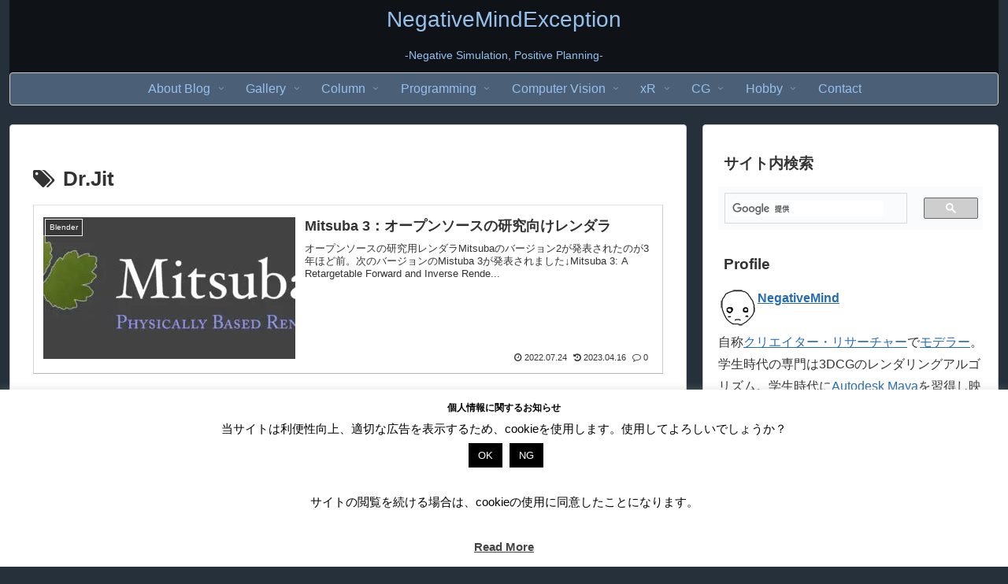

--- FILE ---
content_type: text/html; charset=utf-8
request_url: https://www.google.com/recaptcha/api2/aframe
body_size: 115
content:
<!DOCTYPE HTML><html><head><meta http-equiv="content-type" content="text/html; charset=UTF-8"></head><body><script nonce="CPR69R3AhSGoapgXU1I-BQ">/** Anti-fraud and anti-abuse applications only. See google.com/recaptcha */ try{var clients={'sodar':'https://pagead2.googlesyndication.com/pagead/sodar?'};window.addEventListener("message",function(a){try{if(a.source===window.parent){var b=JSON.parse(a.data);var c=clients[b['id']];if(c){var d=document.createElement('img');d.src=c+b['params']+'&rc='+(localStorage.getItem("rc::a")?sessionStorage.getItem("rc::b"):"");window.document.body.appendChild(d);sessionStorage.setItem("rc::e",parseInt(sessionStorage.getItem("rc::e")||0)+1);localStorage.setItem("rc::h",'1768676581547');}}}catch(b){}});window.parent.postMessage("_grecaptcha_ready", "*");}catch(b){}</script></body></html>

--- FILE ---
content_type: application/javascript
request_url: https://in.treasuredata.com/js/v3/global_id?callback=TreasureJSONPCallback1
body_size: 124
content:
typeof TreasureJSONPCallback1 === 'function' && TreasureJSONPCallback1({"global_id":"e07c5fef-dd87-4174-a8a9-bce03ac40223"});